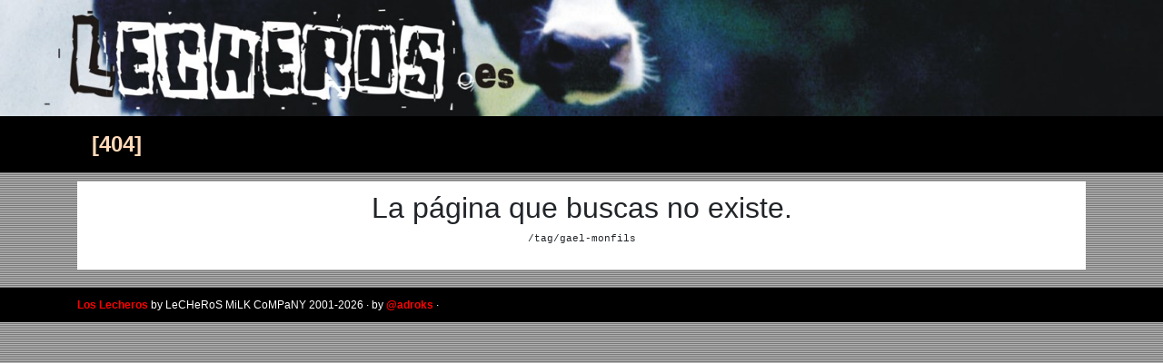

--- FILE ---
content_type: text/html; charset=UTF-8
request_url: https://lecheros.net/blog/tag/gael-monfils
body_size: 1638
content:
<!DOCTYPE html>
<html lang="es">
<head>
    <meta charset="UTF-8" />
    <link rel="shortcut icon" type="image/x-icon" href="/lecheros.ico"/>
    <meta name="viewport" content="width=device-width, initial-scale=1, shrink-to-fit=no"/>
    <meta http-equiv="x-ua-compatible" content="ie=edge"/>
    <title>404 - Los Lecheros [v13.0]</title>
    <link rel="stylesheet" href="https://maxcdn.bootstrapcdn.com/bootstrap/4.0.0/css/bootstrap.min.css" integrity="sha384-Gn5384xqQ1aoWXA+058RXPxPg6fy4IWvTNh0E263XmFcJlSAwiGgFAW/dAiS6JXm" crossorigin="anonymous">
    <link rel="stylesheet" href="/css/style.css" media="screen" />
<!--    <script src="https://code.jquery.com/jquery-3.2.1.slim.min.js" integrity="sha384-KJ3o2DKtIkvYIK3UENzmM7KCkRr/rE9/Qpg6aAZGJwFDMVNA/GpGFF93hXpG5KkN" crossorigin="anonymous"></script>-->
<!--    <script src="https://cdnjs.cloudflare.com/ajax/libs/popper.js/1.12.9/umd/popper.min.js" integrity="sha384-ApNbgh9B+Y1QKtv3Rn7W3mgPxhU9K/ScQsAP7hUibX39j7fakFPskvXusvfa0b4Q" crossorigin="anonymous"></script>-->
<!--    <script src="https://maxcdn.bootstrapcdn.com/bootstrap/4.0.0/js/bootstrap.min.js" integrity="sha384-JZR6Spejh4U02d8jOt6vLEHfe/JQGiRRSQQxSfFWpi1MquVdAyjUar5+76PVCmYl" crossorigin="anonymous"></script>-->

    <!--
    <script src='/js/script.js'></script>
    <script type='text/javascript' src='/unitegallery/js/unitegallery.min.js'></script>
    <link rel='stylesheet' href='/unitegallery/css/unite-gallery.css' type='text/css' />
    <script type='text/javascript' src='/unitegallery/themes/tiles/ug-theme-tiles.js'></script>
-->
        <script data-ad-client="ca-pub-1327082995582600" async src="https://pagead2.googlesyndication.com/pagead/js/adsbygoogle.js"></script>
</head>

<body >
<div class="container-fluid">
    <div class="row">
        <div class="col p-0">
            <a class="logo" href="https://lecheros.net/">
                <img src="/contenido/uploads/2020/01/leche1.jpg" style="max-width: 100%" alt="Los Lecheros"/>
            </a>
        </div>
    </div>
</div>
<div class="container-fluid">
    <div class="row bg-black">
        <div class="container">
            <nav class="navbar navbar-expand-lg navbar-light">
                <b class="navbar-brand corchetes">404</b>
            </nav>
        </div>
    </div>
</div>

<div class="container">
    <div class="row">
        <div class="col-12 col-md-12">
            
<div class="col-12 with-black-stripe">
    <div class="content aligncenter">
        <h2>La página que buscas no existe.</h2>

        <pre>/tag/gael-monfils</pre>    </div>
</div>
        </div>
        <!--        <div class="col-12 col-md-3">

                </div>-->
    </div>
</div>

<footer>
    <div class="container">
        <div class="row">
            <div class="col-12">
                <p><a href="https://lecheros.net/" title="Los Lecheros">Los Lecheros</a> by LeCHeRoS MiLK CoMPaNY 2001-2026 · by <b style="color:red;">@adroks</b> ·</p>
            </div>
        </div>
    </div>
</footer>

<script type="text/javascript">var _gaq = _gaq || [];
    _gaq.push(['_setAccount', 'UA-11771412-3']);
    _gaq.push(['_trackPageview']);
    (function () {
        var ga = document.createElement('script');
        ga.type = 'text/javascript';
        ga.async = true;
        ga.src = ('https:' == document.location.protocol ? 'https://ssl' : 'http://www') + '.google-analytics.com/ga.js';
        var s = document.getElementsByTagName('script')[0];
        s.parentNode.insertBefore(ga, s);
    })();</script>
<script defer src="https://static.cloudflareinsights.com/beacon.min.js/vcd15cbe7772f49c399c6a5babf22c1241717689176015" integrity="sha512-ZpsOmlRQV6y907TI0dKBHq9Md29nnaEIPlkf84rnaERnq6zvWvPUqr2ft8M1aS28oN72PdrCzSjY4U6VaAw1EQ==" data-cf-beacon='{"version":"2024.11.0","token":"2ea1ddcc1869409aa19ea1a85bf67c72","r":1,"server_timing":{"name":{"cfCacheStatus":true,"cfEdge":true,"cfExtPri":true,"cfL4":true,"cfOrigin":true,"cfSpeedBrain":true},"location_startswith":null}}' crossorigin="anonymous"></script>
</body>
</html>


--- FILE ---
content_type: text/html; charset=utf-8
request_url: https://www.google.com/recaptcha/api2/aframe
body_size: 267
content:
<!DOCTYPE HTML><html><head><meta http-equiv="content-type" content="text/html; charset=UTF-8"></head><body><script nonce="w39Vvk290-R9hL_Nz2syiw">/** Anti-fraud and anti-abuse applications only. See google.com/recaptcha */ try{var clients={'sodar':'https://pagead2.googlesyndication.com/pagead/sodar?'};window.addEventListener("message",function(a){try{if(a.source===window.parent){var b=JSON.parse(a.data);var c=clients[b['id']];if(c){var d=document.createElement('img');d.src=c+b['params']+'&rc='+(localStorage.getItem("rc::a")?sessionStorage.getItem("rc::b"):"");window.document.body.appendChild(d);sessionStorage.setItem("rc::e",parseInt(sessionStorage.getItem("rc::e")||0)+1);localStorage.setItem("rc::h",'1769267466448');}}}catch(b){}});window.parent.postMessage("_grecaptcha_ready", "*");}catch(b){}</script></body></html>

--- FILE ---
content_type: text/css
request_url: https://lecheros.net/css/style.css
body_size: 1659
content:
body {
    font-family: Verdana, Geneva, sans-serif;
    font-size: 12px;
    background-image: url('[data-uri]');
    background-attachment: fixed;
    margin: 0;
}

td, p, li {
    font-size: 12px
}

a:link, .link {
    color: red;
    text-decoration: none;
    font-weight: bold;
}

a:visited {
    color: red;
    text-decoration: none;
    font-weight: bold;
}

a:hover {
    color: red;
    text-decoration: underline;
    font-weight: bold;
}

.bg-white {
    background-color: #fff;
}

.bg-black {
    background-color: #000;
}

.logo {
    width: 100%;
    overflow: hidden;
}

.logo img {
    width: 100%
}

@media (max-width: 767px) {

    .logo img {
        width: 180%
    }
}

.navbar, .navbar-light .navbar-brand, .navbar-light .navbar-brand:hover, .navbar-light .navbar-nav .nav-link {
    color: peachpuff;
}

.navbar-light .navbar-brand {
    font-size: 2em;
}

.navbar-light .navbar-nav .nav-link {
    color: red;
    text-transform: uppercase;
}

.navbar-light .navbar-nav .nav-link:hover {
    color: darkred;
}


.corchetes::before {
    color: peachpuff;
    content: "["
}

.corchetes::after {
    color: peachpuff;
    content: "]"
}


.nav-link {
    padding: .5rem 1rem 0;
}

.with-black-stripe {
    margin: 10px 0 20px;
    padding: 0;
}

.with-black-stripe .stripe {
    background-color: #000;
    color: gold;
    text-align: center;
    font-weight: bold;
    padding: 3px;
}

.with-black-stripe .stripe a {
    color: gold;
}

.with-black-stripe .content {
    padding: 10px;
    background-color: #FFF;
    overflow: hidden;
}

.with-black-stripe .content img {
    max-width: 100%;;
    height: auto;
}


.rd {
    color: lightgreen
}

.asp {
    font-size: 12px;
    background-color: white;
    text-align: center;
}


.aligncenter {
    text-align: center;
}

img.aligncenter {
    margin: 0 auto;
}

.alignright {
    float: right;
    margin: 0 0 10px 10px;
}

.alignleft {
    float: left;
    margin: 0 10px 10px 0;
}

iframe {
    margin: 0 auto;
    max-width: 100%;
}

.pagelinks a {
    font-size: 2rem;
    color: gold;
}

.pagelinks a.actual {
    color: white;
}


footer {
    background: #000;
}

footer p {
    color: #FFF;
    padding: 10px 0;
    margin: 0;
}

footer a {
    color: gold;
}


/* VIP */
.rd {
    color: lightgreen
}

.asp {
    font-size: 12px;
    background-color: white;
    text-align: center;
}

.asplink {
    font: 11px orange;
    background-color: white;
    text-align: center;
    color: black;
}

.aspmenu {
    font-size: 11px;
    color: peachpuff;
    font-weight: bold;
    background-image: url(imagenes/menu2.gif);
    text-align: center;
    WIDTH: 100px;
    HEIGHT: 15px;
}

.rayado {
    font-size: 12px;
    color: peachpuff;
    background-image: url(imagenes/menu2.gif);
    text-align: center;
}

.aspo {
    font-size: 12px;
    background-color: white;
    text-align: center;
    color: black;
}

.aspb {
    font-size: 12px;
    background-color: white;
    color: black;
}

.d-flex-start {
    display: flex;
    align-items: center;
    justify-content: start;
}

.aspi {
    font-size: 12px;
    background-color: white;
    text-align: right;
    color: black;
}

.aspb2 {
    font-size: 12px;
    background-color: mediumblue;
    color: peachpuff;
}

.asplinkb {
    font: 11px;
    background-color: blue;
    text-align: center;
    color: peachpuff;
}

.bajando {
    font-size: 11px;
    background-color: blue;
    color: yellow;
}

.espera {
    font-size: 11px;
    background-color: darkred;
    color: white;
}

.finalizado {
    font-size: 11px;
    background-color: green;
    color: black;
}

.encuesta {
    font: 10px;
    color: black;
    background-color: white;
    text-align: center;
}

.bip {
    color: orange;
}

.gran {
    font-size: 13px;
}

.error {
    font-size: 12px;
    background-color: white;
    text-align: center;
    color: red;
    font-weight: bold;
}

.bus {
    background-color: white;
    color: white;
    font-weight: bold;
}

input {
    font-family: "verdana";
    font-size: 13px;
}

.gruvy {
    border-style: groove;
}

A:LINK {
    COLOR: red;
    TEXT-DECORATION: none;
    font-weight: bold;
}

A:VISITED {
    COLOR: red;
    TEXT-DECORATION: none;
    font-weight: bold;
}

A:hover {
    color: darkred;
    TEXT-DECORATION: underline;
    font-weight: bold;
}

A.milk:LINK {
    COLOR: red;
    TEXT-DECORATION: none;
    font-weight: bold;
}

A.milk:VISITED {
    COLOR: darkred;
    TEXT-DECORATION: none;
    font-weight: bold;
}

A.milk:hover {
    color: darkred;
    TEXT-DECORATION: underline;
    font-weight: bold;
}

A.leche:LINK {
    COLOR: white;
    TEXT-DECORATION: none;
    font-weight: bold;
}

A.leche:VISITED {
    COLOR: peachpuff;
    TEXT-DECORATION: none;
    font-weight: bold;
}

A.leche:hover {
    color: peachpuff;
    TEXT-DECORATION: underline;
    font-weight: bold;
}

A.amarillo:LINK {
    COLOR: gold;
    TEXT-DECORATION: none;
    font-weight: bold;
}

A.amarillo:VISITED {
    COLOR: gold;
    TEXT-DECORATION: none;
    font-weight: bold;
}

A.amarillo:hover {
    color: gold;
    TEXT-DECORATION: underline;
    font-weight: bold;
}

.hand {
    CURSOR: hand;
}

.c {
    text-align: center;
}

.d {
    text-align: right;
}

.top {
    vertical-align: top;
}

.topc {
    vertical-align: top;
    text-align: center;
}

.blue {
    background-color: blue;
}

.opaco {
    font-size: 15px;
    color: peachpuff;
    font-weight: bold;
    background-image: url(imagenes/menu2.gif);
    text-align: left;
}

.filtrado {
    filter: Alpha(Opacity="100", FinishOpacity="10", Style="1");
}

.fecha {
    color: navy;
    font-weight: bold;
}

.rad {
    height: 2px;
    filter: DropShadow(Color="#C0C0C0", OffX="2", OffY="2", Positive="1");
}

.skin0 {
    position: absolute;
    text-align: left;
    width: 200px;
    border: 2px solid black;
    background-color: menu;
    font-family: Verdana;
    line-height: 20px;
    cursor: default;
    visibility: hidden;
}

.skin1 {
    cursor: default;
    font: menutext;
    position: absolute;
    text-align: left;
    font-family: Arial, Helvetica, sans-serif;
    font-size: 10pt;
    width: 120px;
    background-color: menu;
    border: 1 solid buttonface;
    visibility: hidden;
    border: 2 outset buttonhighlight;
}

.menuitems {
    padding-left: 15px;
    padding-right: 10px;
}

.n {
    color: gold;
    font-weight: bold;
}

#supertext {
    position: absolute;
    left: 0;
    top: 0;
    visibility: hide;
    visibility: hidden;
}

input {
    font-family: "Comic Sans MS";
    font-size: 11px;
}

.fino {
    border: 1px solid black;
}

.f-right {
    float: right;
}

.f-left {
    float: left;
}

.text-center {
    text-align: center
}

.vip-hilo {
    box-sizing: border-box;
    table-layout: fixed;
    overflow-wrap: break-word;
    max-width: 100%;
    width: 100%;
    margin: 3px;
    border: solid 1px black;
    font-size: 12px;
    color: black;
    background: white;
}

.vip-hilo img {
    max-width: 100%;
}

.vip-user-wrapper {
    display: block;
}

.vip-user {
    height: 70px;
    min-height: 70px;
    clear: both;
    margin-left:5px;
}

.vip-ask {
    padding: 4px 0 4px 4px;
    min-height: 78px;
}

.vip-answer {
    padding: 4px 0 4px 30px;
    min-height: 78px;
    border-top: dotted 1px black;
}


.vip-login {
    border: none;
    border-bottom: solid 1px grey;
}
.vip-td30 span{
    width:30px;
}

.vip-title{
    color: red;
    text-decoration: none;
    font-weight: bold;
}
.vip-title:hover{
    color: darkred;
    text-decoration: underline;
    font-weight: bold;
}